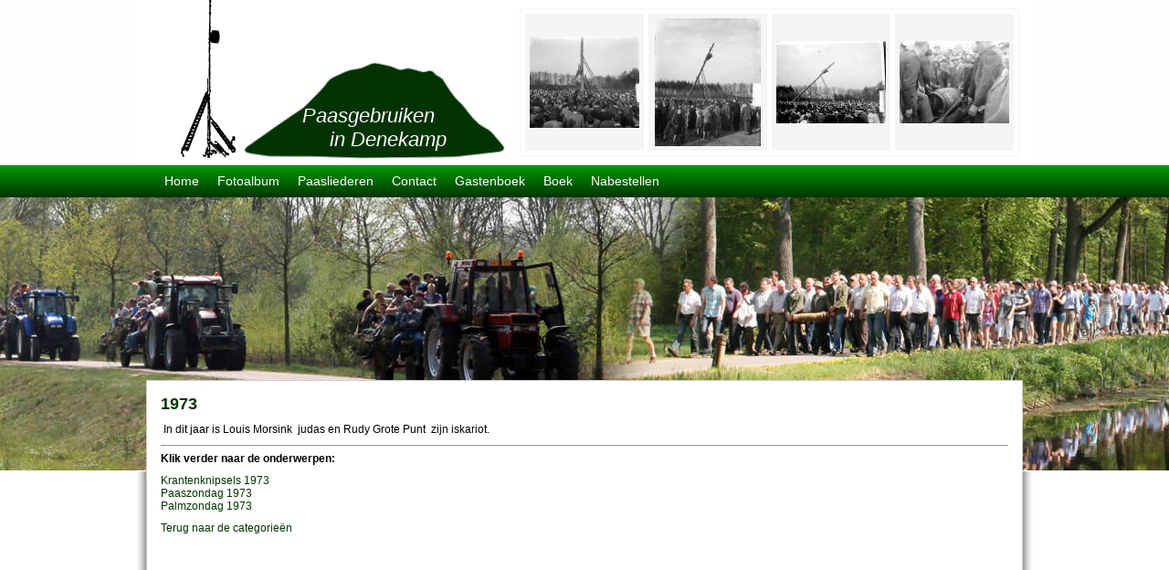

--- FILE ---
content_type: text/html; charset=UTF-8
request_url: https://www.paasgebruiken.nl/?show=page&id=4&cat=203
body_size: 781
content:
<!DOCTYPE HTML PUBLIC "-//W3C//DTD HTML 4.01//EN" "http://www.w3.org/TR/html4/strict.dtd">
<html>
<head>
<title>Paasgebruiken in Denekamp :: Fotoalbum - 1973</title>
<meta name="description" content="Paasgebruiken in Denekamp - een naslagwerk en foto-archief rond de Paastradities in Denekamp.">
<meta name="keywords" content="paasgebruiken,denekamp,paastraditie,pasen,foto,nicolaaskerk,paasbult,paasweide,de kul,hout halen,paasstaak">
<meta http-equiv="Content-Type" content="text/html; charset=iso-8859-1">
<meta name="robots" content="index,follow">
<link href="admin/css/paasgebruiken_nieuw.css" rel="stylesheet" type="text/css">
</head>
<body>
<div id="header">
	<div id="paasgebruiken">Paasgebruiken<br>     in Denekamp</div>
	<div id="laatste_fotos">
    	
		<div class="foto">
			<a href="?show=page&amp;id=4&amp;foto=8151"><img src="images/paaszondag_1953/small/20260110161538-paasstaak_halen_1953-012.jpg" alt="Paasstaak halen 1953-012" title="Paasstaak halen 1953-012" style="margin-top:20px;"></a>
		</div>
		<div class="foto">
			<a href="?show=page&amp;id=4&amp;foto=8150"><img src="images/paaszondag_1953/small/20260110161457-paasstaak_halen_1953-011.jpg" alt="Paasstaak halen 1953-011" title="Paasstaak halen 1953-011"></a>
		</div>
		<div class="foto">
			<a href="?show=page&amp;id=4&amp;foto=8149"><img src="images/paaszondag_1953/small/20260110161418-paasstaak_halen_1953-010.jpg" alt="Paasstaak halen 1953-010" title="Paasstaak halen 1953-010" style="margin-top:25px;"></a>
		</div>
		<div class="foto">
			<a href="?show=page&amp;id=4&amp;foto=8148"><img src="images/paaszondag_1953/small/20260110161338-paasstaak_halen_1953-009.jpg" alt="Paasstaak halen 1953-009" title="Paasstaak halen 1953-009" style="margin-top:25px;"></a>
		</div>
    </div>
</div>
<div id="menu">
    <ul><li><a href="?show=page&id=1&key=paasgebruiken_denekamp_fotoalbum">Home</a></li><li><a href="?show=page&id=4&key=paasgebruiken_denekamp_fotoalbum">Fotoalbum</a></li><li><a href="?show=page&id=9">Paasliederen</a></li><li><a href="?show=page&id=2&key=paasgebruiken_denekamp">Contact</a></li><li><a href="?show=page&id=5&key=paasgebruiken_denekamp_pasen">Gastenboek</a></li><li><a href="?show=page&id=10">Boek</a></li><li><a href="?show=page&id=11">Nabestellen</a></li></ul>
</div>
<div id="main">
    <div id="content">
    	<h1>1973</h1>
<p><p>&nbsp;In dit jaar is Louis Morsink&nbsp; judas en Rudy Grote Punt&nbsp; zijn iskariot.</p></p><hr class="white">
<p><strong>Klik verder naar de onderwerpen:</strong></p><p><a href="?show=page&amp;id=4&amp;cat=204">Krantenknipsels 1973</a><br><a href="?show=page&amp;id=4&amp;cat=234">Paaszondag 1973</a><br><a href="?show=page&amp;id=4&amp;cat=233">Palmzondag 1973</a><br></p><p><a href="?show=page&amp;id=4">Terug naar de categorie&euml;n</a></p> 
    </div>
    <div id="bottom_fade">
    	<a href="http://www.dinkelsystems.nl/" target="_blank">Website door Dinkel Systems</a>
    </div>
</div>
</body>
</html>

--- FILE ---
content_type: text/css
request_url: https://www.paasgebruiken.nl/admin/css/paasgebruiken_nieuw.css
body_size: 722
content:
body,td,th {
	font-family: Verdana, Geneva, sans-serif;
	font-size: 12px;
	color: #000;
}
body {
	background-color: #FFF;
	margin-left: 0px;
	margin-top: 0px;
	margin-right: 0px;
	background-image: url('/images/page_bg.jpg');
	background-repeat: repeat-x;
	background-position:center top;
}
html.tinymce, body.tinymce{
	background-color:#FFFFFF;
	background-image:none;
}
a:link {
	color: #030;
	text-decoration: none;
}
a:visited {
	text-decoration: none;
	color: #030;
}
a:hover {
	text-decoration: underline;
	color: #009;
}
a:active {
	text-decoration: none;
	color: #030;
}
h1,h2,h3,h4,h5,h6,p{
	margin:0;
	margin-bottom:10px;
}
h1 {
	font-size: 18px;
	color: #030;
}
h2 {
	font-size: 16px;
	color: #030;
}
h3 {
	font-size: 14px;
	color: #030;
}
div#header{
	width:990px;
	height:180px;
	margin:0 auto;
	padding:0;
	background-image:url('/images/header.jpg');
	background-repeat:no-repeat;
}
div#paasgebruiken{
	color:#FFFFFF;
	font-style:italic;
	font-size:22px;
	float:left;
	width:190px;
	height:57px;
	padding-top:114px;
	margin-left:186px;
}
div#laatste_fotos{
	float:right;
	width:540px;
	height:150px;
	border:1px solid #F5F5F5;
	margin-top:9px;
	margin-right:19px;
	padding:5px;
	padding-left:0px;
}
div#menu{
	width:auto;
	height:36px;
	background-image:url('/images/menu_bg.jpg');
	background-repeat:repeat-x;
}
div#menu ul{
	list-style:none;
	width:980px;
	height:35px;
	margin:0 auto;
	padding-top:1px;
}
div#menu ul li{
	float:left;
	width:auto;
	height:27px;
	padding-top:9px;
	padding-left:10px;
	padding-right:10px;
}
div#menu ul li a{
	text-decoration:none;
	font-size:14px;
	color:#FFFFFF;
}
div#menu ul li a:hover{
	color:#CCC;
}
div#main{
	position:relative;
	width:990px;
	height:auto;
	margin:0 auto;
	margin-top:300px;
	background-image:url('/images/fade_main.jpg');
	background-repeat:repeat-y;
}
div#content{
	float:left;
	margin-top:-100px;
	margin-left:15px;
	width:928px;
	min-height:400px;
	height:auto !important;
	height:400px;
	padding:15px;
	border-top:1px solid #CCCCCC;
	border-left:1px solid #CCCCCC;
	border-right:1px solid #CCCCCC;
	background-color:#FFFFFF;
}
div#content img{
	border:1px solid #CCCCCC;
}
div#bottom_fade{
	width:972px;
	height:14px;
	clear:both;
	background-image:url('/images/fade_bottom.jpg');
	background-repeat:no-repeat;
	padding-top:16px;
	padding-right:18px;
	text-align:right;
}
div#bottom_fade a{
	color:#CCCCCC;
	font-size:9px;
	text-decoration:none;
}
div#bottom_fade a:hover{
	color:#333;
}
div.foto{
	float:left;
	width:120px;
	height:140px;
	background-color:#F5F5F5;
	padding:5px;
	margin-left:5px;
	text-align:center;
}
div.foto img{
	border:0;
}
table.images{
	width:840px;
	border:0;
	margin:0 auto;
	margin-bottom:20px;
}
td.images{
	width:140px;
	height:150px;
	text-align:center;
    font-size:10px;
}
td.cats{
	width:140px;
	height:30px;
	text-align:center;
	font-size:16px;
	padding:3px 0;
}
td.cats a{
	display:inline-block;
	vertical-align:middle;
}
td.cats img{
	display:inline-block;
	vertical-align:middle;
	border:0;
}